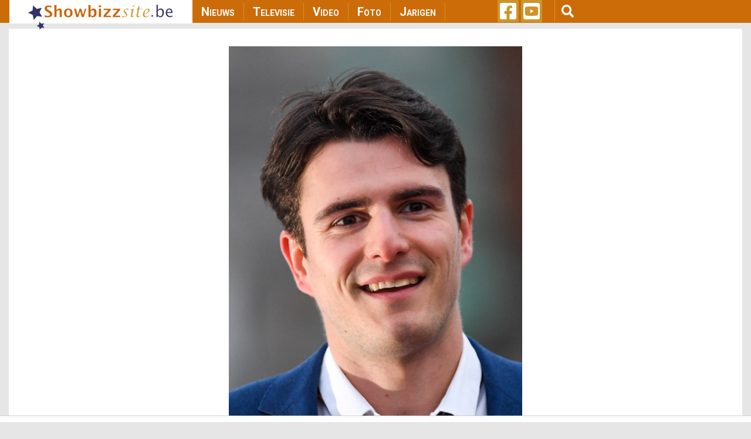

--- FILE ---
content_type: text/html; charset=utf-8
request_url: https://www.google.com/recaptcha/api2/aframe
body_size: 268
content:
<!DOCTYPE HTML><html><head><meta http-equiv="content-type" content="text/html; charset=UTF-8"></head><body><script nonce="QfGfEum-O17A7ql-KQWKeQ">/** Anti-fraud and anti-abuse applications only. See google.com/recaptcha */ try{var clients={'sodar':'https://pagead2.googlesyndication.com/pagead/sodar?'};window.addEventListener("message",function(a){try{if(a.source===window.parent){var b=JSON.parse(a.data);var c=clients[b['id']];if(c){var d=document.createElement('img');d.src=c+b['params']+'&rc='+(localStorage.getItem("rc::a")?sessionStorage.getItem("rc::b"):"");window.document.body.appendChild(d);sessionStorage.setItem("rc::e",parseInt(sessionStorage.getItem("rc::e")||0)+1);localStorage.setItem("rc::h",'1768677909454');}}}catch(b){}});window.parent.postMessage("_grecaptcha_ready", "*");}catch(b){}</script></body></html>